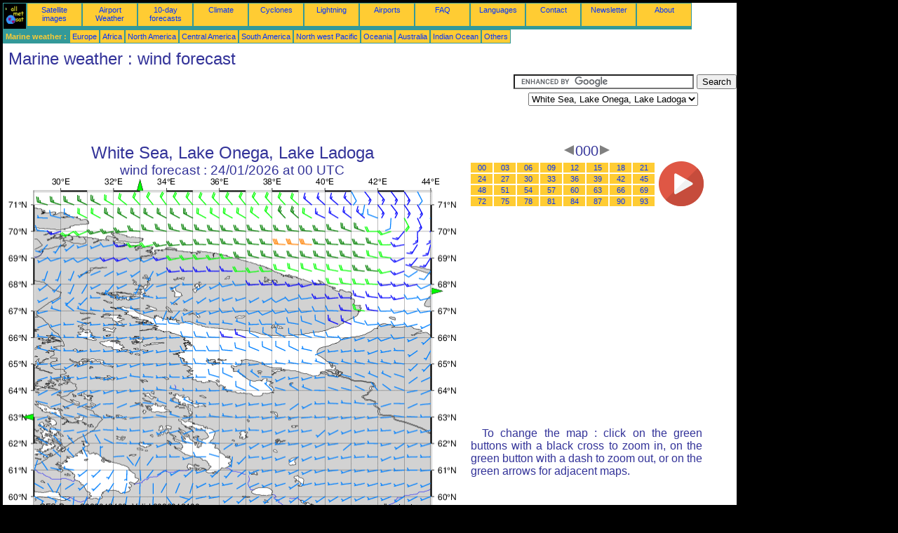

--- FILE ---
content_type: text/html; charset=UTF-8
request_url: https://en.allmetsat.com/marine-weather/white-sea-lake-onega-ladoga.php?term=000
body_size: 2238
content:
<!doctype html>
<html lang="en" dir="ltr"><head><META charset="UTF-8">
<title>White Sea, Lake Onega, Lake Ladoga - wind forecast: 000</title><meta name="description" content="Marine weather, wind forecast, 000"><meta name="author" content="allmetsat">
<meta name="viewport" content="width=device-width, initial-scale=1.0">
<link rel="stylesheet" href="https://www.allmetsat.com/data/stylem.css">
<script async src="//pagead2.googlesyndication.com/pagead/js/adsbygoogle.js"></script>
<script>
     (adsbygoogle = window.adsbygoogle || []).push({
          google_ad_client: "ca-pub-1098622469731978",
          enable_page_level_ads: true
     });
</script>
<!-- Global site tag (gtag.js) - Google Analytics -->
<script async src="https://www.googletagmanager.com/gtag/js?id=UA-9503816-4"></script>
<script>
  window.dataLayer = window.dataLayer || [];
  function gtag(){dataLayer.push(arguments);}
  gtag('js', new Date());

  gtag('config', 'UA-9503816-4');
</script>
</head>
<body class="noir">
<div id="overDiv" style="position:absolute; visibility:hidden; z-index:1000;"></div>
<script src="https://www.allmetsat.com/data/overlib_mini.js"></script>
<div id="main"><div class="vert">
<div class="noir"><a href="https://en.allmetsat.com/index.html" target="_top"><img src="https://www.allmetsat.com/img/logo_allmetsat_p2.gif" alt="Main page" width="26" height="26"></a></div>
<div class="oranf"><a href="https://en.allmetsat.com/images/europe.php">Satellite images</a></div>
<div class="oranf"><a href="https://en.allmetsat.com/metar-taf/russia.php">Airport Weather</a></div>
<div class="oranf"><a href="https://en.allmetsat.com/weather-forecast/russia.php">10-day forecasts</a></div>
<div class="oranf"><a href="https://en.allmetsat.com/climate/russia.php">Climate</a></div>
<div class="oranf"><a href="https://en.allmetsat.com/cyclones.php">Cyclones</a></div>
<div class="oranf"><a href="https://en.allmetsat.com/images/lightning-europe.php">Lightning</a></div>
<div class="oranf"><a href="https://en.allmetsat.com/airports/russia.php">Airports</a></div>
<div class="oranf"><a href="https://en.allmetsat.com/faq.php">FAQ</a></div>
<div class="oranf"><a href="https://en.allmetsat.com/languages.php">Languages</a></div>
<div class="oranf"><a href="https://en.allmetsat.com/contact.php">Contact</a></div>
<div class="oranf"><a href="https://en.allmetsat.com/news.php">Newsletter</a></div>
<div class="oranf"><a href="https://en.allmetsat.com/disclaimer.php">About</a></div>
</div>
<div class="vert">
 <div class="vertb">Marine weather :</div>
 <div class="orang"><a href="https://en.allmetsat.com/marine-weather/europe.php">Europe</a></div>
 <div class="orang"><a href="https://en.allmetsat.com/marine-weather/africa.php">Africa</a></div>
 <div class="orang"><a href="https://en.allmetsat.com/marine-weather/north-america.php">North America</a></div>
 <div class="orang"><a href="https://en.allmetsat.com/marine-weather/central-america.php">Central America</a></div>
 <div class="orang"><a href="https://en.allmetsat.com/marine-weather/south-america.php">South America</a></div>
 <div class="orang"><a href="https://en.allmetsat.com/marine-weather/pacific-northwest.php">North west Pacific</a></div>
 <div class="orang"><a href="https://en.allmetsat.com/marine-weather/oceania.php">Oceania</a></div>
 <div class="orang"><a href="https://en.allmetsat.com/marine-weather/australia-new-zealand.php">Australia</a></div>
 <div class="orang"><a href="https://en.allmetsat.com/marine-weather/indian-ocean.php">Indian Ocean</a></div>
 <div class="orang"><a href="https://en.allmetsat.com/marine-weather/index.html">Others</a></div>
</div>
<div class="c5b"><h1>Marine weather : wind forecast</h1></div>
<div class="pub">
<ins class="adsbygoogle adslot_728"
     style="display:block"
     data-ad-client="ca-pub-1098622469731978"
     data-ad-slot="3036268332"></ins>
<script async src="//pagead2.googlesyndication.com/pagead/js/adsbygoogle.js"></script>
<script>(adsbygoogle = window.adsbygoogle || []).push({});</script>
</div><div id="google">
<form action="https://en.allmetsat.com/google.html" id="cse-search-box">
  <div>
    <input type="hidden" name="cx" value="partner-pub-1098622469731978:9796129063" />
    <input type="hidden" name="cof" value="FORID:10" />
    <input type="hidden" name="ie" value="UTF-8" />
    <input type="text" name="q" size="30" />
    <input type="submit" name="sa" value="Search" />
  </div>
</form>
<script type="text/javascript" src="https://www.google.com/coop/cse/brand?form=cse-search-box&amp;lang=en"></script>
<p><select onchange="javascript:location.href = this.value;">
     <option value="white-sea-lake-onega-ladoga.php">White Sea, Lake Onega, Lake Ladoga</option>
     <option value="baltic-sea-gulf-of-bothnia-finland-riga.php">Baltic Sea, Gulf of Bothnia</option>
     <option value="baltic-sea-gulf-of-bothnia-finland-riga.php">Baltic Sea, Gulf of Finland</option>
     <option value="baltic-sea-gulf-of-bothnia-finland-riga.php">Baltic Sea, Gulf of Riga</option>
     <option value="barents-sea.php">Barents Sea</option>
     <option value="barents-sea-south.php">Barents Sea, South</option>
     <option value="europe.php">Europe</option>
</select></p></div>
<div class="c4b"><h1>
White Sea, Lake Onega, Lake Ladoga
</h1><h2>
wind forecast :
24/01/2026 at 00 UTC</h2><map NAME="zone"><area SHAPE=POLY href="baltic-sea-gulf-of-bothnia-finland-riga.php?term=000" coords="35,345,35,337,27,341" onmouseover="return overlib('Baltic Sea, Gulf of Bothnia, Gulf of Finland, Gulf of Riga');" onmouseout="nd();"><area SHAPE=POLY href="barents-sea.php?term=000" coords="182,20,190,20,186,12" onmouseover="return overlib('Barents Sea');" onmouseout="nd();"><area SHAPE=POLY href="barents-sea-south.php?term=000" coords="603,158,603,166,611,162" onmouseover="return overlib('Barents Sea, South');" onmouseout="nd();"><area SHAPE=CIRCLE href="europe.php?term=000" coords="35,473,5" onmouseover="return overlib('Europe');" onmouseout="nd();"></map><img src="https://img.allmetsat.com/marine/img/c101_000.gif" width=638 height=493 USEMAP="#zone"></div><div class="c1"><h5><a href="https://en.allmetsat.com/marine-weather/white-sea-lake-onega-ladoga.php?term=000"><img src="https://www.allmetsat.com/img/nav/prev.gif" width="16" height="16" alt="Previous" title="Previous"></a>000<a href="https://en.allmetsat.com/marine-weather/white-sea-lake-onega-ladoga.php?term=003"><img src="https://www.allmetsat.com/img/nav/next.gif" width="16" height="16" alt="Next" title="Next"></a></h5><table><tr><td><table><tr>
<td class="oranp"><a href="https://en.allmetsat.com/marine-weather/white-sea-lake-onega-ladoga.php?term=000">00</a></td>
<td class="oranp"><a href="https://en.allmetsat.com/marine-weather/white-sea-lake-onega-ladoga.php?term=003">03</a></td>
<td class="oranp"><a href="https://en.allmetsat.com/marine-weather/white-sea-lake-onega-ladoga.php?term=006">06</a></td>
<td class="oranp"><a href="https://en.allmetsat.com/marine-weather/white-sea-lake-onega-ladoga.php?term=009">09</a></td>
<td class="oranp"><a href="https://en.allmetsat.com/marine-weather/white-sea-lake-onega-ladoga.php?term=012">12</a></td>
<td class="oranp"><a href="https://en.allmetsat.com/marine-weather/white-sea-lake-onega-ladoga.php?term=015">15</a></td>
<td class="oranp"><a href="https://en.allmetsat.com/marine-weather/white-sea-lake-onega-ladoga.php?term=018">18</a></td>
<td class="oranp"><a href="https://en.allmetsat.com/marine-weather/white-sea-lake-onega-ladoga.php?term=021">21</a></td>
</tr><tr>
<td class="oranp"><a href="https://en.allmetsat.com/marine-weather/white-sea-lake-onega-ladoga.php?term=024">24</a></td>
<td class="oranp"><a href="https://en.allmetsat.com/marine-weather/white-sea-lake-onega-ladoga.php?term=027">27</a></td>
<td class="oranp"><a href="https://en.allmetsat.com/marine-weather/white-sea-lake-onega-ladoga.php?term=030">30</a></td>
<td class="oranp"><a href="https://en.allmetsat.com/marine-weather/white-sea-lake-onega-ladoga.php?term=033">33</a></td>
<td class="oranp"><a href="https://en.allmetsat.com/marine-weather/white-sea-lake-onega-ladoga.php?term=036">36</a></td>
<td class="oranp"><a href="https://en.allmetsat.com/marine-weather/white-sea-lake-onega-ladoga.php?term=039">39</a></td>
<td class="oranp"><a href="https://en.allmetsat.com/marine-weather/white-sea-lake-onega-ladoga.php?term=042">42</a></td>
<td class="oranp"><a href="https://en.allmetsat.com/marine-weather/white-sea-lake-onega-ladoga.php?term=045">45</a></td>
</tr><tr>
<td class="oranp"><a href="https://en.allmetsat.com/marine-weather/white-sea-lake-onega-ladoga.php?term=048">48</a></td>
<td class="oranp"><a href="https://en.allmetsat.com/marine-weather/white-sea-lake-onega-ladoga.php?term=051">51</a></td>
<td class="oranp"><a href="https://en.allmetsat.com/marine-weather/white-sea-lake-onega-ladoga.php?term=054">54</a></td>
<td class="oranp"><a href="https://en.allmetsat.com/marine-weather/white-sea-lake-onega-ladoga.php?term=057">57</a></td>
<td class="oranp"><a href="https://en.allmetsat.com/marine-weather/white-sea-lake-onega-ladoga.php?term=060">60</a></td>
<td class="oranp"><a href="https://en.allmetsat.com/marine-weather/white-sea-lake-onega-ladoga.php?term=063">63</a></td>
<td class="oranp"><a href="https://en.allmetsat.com/marine-weather/white-sea-lake-onega-ladoga.php?term=066">66</a></td>
<td class="oranp"><a href="https://en.allmetsat.com/marine-weather/white-sea-lake-onega-ladoga.php?term=069">69</a></td>
</tr><tr>
<td class="oranp"><a href="https://en.allmetsat.com/marine-weather/white-sea-lake-onega-ladoga.php?term=072">72</a></td>
<td class="oranp"><a href="https://en.allmetsat.com/marine-weather/white-sea-lake-onega-ladoga.php?term=075">75</a></td>
<td class="oranp"><a href="https://en.allmetsat.com/marine-weather/white-sea-lake-onega-ladoga.php?term=078">78</a></td>
<td class="oranp"><a href="https://en.allmetsat.com/marine-weather/white-sea-lake-onega-ladoga.php?term=081">81</a></td>
<td class="oranp"><a href="https://en.allmetsat.com/marine-weather/white-sea-lake-onega-ladoga.php?term=084">84</a></td>
<td class="oranp"><a href="https://en.allmetsat.com/marine-weather/white-sea-lake-onega-ladoga.php?term=087">87</a></td>
<td class="oranp"><a href="https://en.allmetsat.com/marine-weather/white-sea-lake-onega-ladoga.php?term=090">90</a></td>
<td class="oranp"><a href="https://en.allmetsat.com/marine-weather/white-sea-lake-onega-ladoga.php?term=093">93</a></td>
</tr></table></td><td>
<a href="https://en.allmetsat.com/marine-weather/white-sea-lake-onega-ladoga-anim.php">
<img src="https://www.allmetsat.com/img/nav/movie.png" width="64" height="64" alt="animation" title="animation"></a>

</td></tr></table><br>
<h1><script type="text/javascript" src="https://www.allmetsat.com/data/pub/google_en_336x280.js"></script><script type="text/javascript" src="https://pagead2.googlesyndication.com/pagead/show_ads.js"></script></h1>
<p>To change the map : click on the green buttons with a black cross to zoom in, on the green button with a dash to zoom out, or on the green arrows for adjacent maps.</p>
</div><br>
<div id="footer"><p>The information on this site is subject to a <a href="https://en.allmetsat.com/disclaimer.php">disclaimer</a></p></div>
<div class="vert">
 <div class="vertb">Marine weather :</div>
 <div class="orang"><a href="https://en.allmetsat.com/marine-weather/europe.php">Europe</a></div>
 <div class="orang"><a href="https://en.allmetsat.com/marine-weather/africa.php">Africa</a></div>
 <div class="orang"><a href="https://en.allmetsat.com/marine-weather/north-america.php">North America</a></div>
 <div class="orang"><a href="https://en.allmetsat.com/marine-weather/central-america.php">Central America</a></div>
 <div class="orang"><a href="https://en.allmetsat.com/marine-weather/south-america.php">South America</a></div>
 <div class="orang"><a href="https://en.allmetsat.com/marine-weather/pacific-northwest.php">North west Pacific</a></div>
 <div class="orang"><a href="https://en.allmetsat.com/marine-weather/oceania.php">Oceania</a></div>
 <div class="orang"><a href="https://en.allmetsat.com/marine-weather/australia-new-zealand.php">Australia</a></div>
 <div class="orang"><a href="https://en.allmetsat.com/marine-weather/indian-ocean.php">Indian Ocean</a></div>
 <div class="orang"><a href="https://en.allmetsat.com/marine-weather/index.html">Others</a></div>
</div>
<div class="vert">
<div class="orang"><a href="https://en.allmetsat.com/images/europe.php">Satellite images</a></div>
<div class="orang"><a href="https://en.allmetsat.com/metar-taf/russia.php">Airport Weather</a></div>
<div class="orang"><a href="https://en.allmetsat.com/weather-forecast/russia.php">10-day forecasts</a></div>
<div class="orang"><a href="https://en.allmetsat.com/climate/russia.php">Climate</a></div>
<div class="orang"><a href="https://en.allmetsat.com/cyclones.php">Cyclones</a></div>
<div class="orang"><a href="https://en.allmetsat.com/images/lightning-europe.php">Lightning</a></div>
<div class="orang"><a href="https://en.allmetsat.com/airports/russia.php">Airports</a></div>
<div class="orang"><a href="https://en.allmetsat.com/faq.php">FAQ</a></div>
<div class="orang"><a href="https://en.allmetsat.com/languages.php">Languages</a></div>
<div class="orang"><a href="https://en.allmetsat.com/contact.php">Contact</a></div>
<div class="orang"><a href="https://en.allmetsat.com/news.php">Newsletter</a></div>
<div class="orang"><a href="https://en.allmetsat.com/disclaimer.php">About</a></div>
</div>
<div class="c5b">
 <!-- AddThis Button BEGIN -->
 <div class="addthis_toolbox addthis_default_style ">
  <a class="addthis_button_preferred_1"></a>
  <a class="addthis_button_preferred_2"></a>
  <a class="addthis_button_preferred_3"></a>
  <a class="addthis_button_preferred_4"></a>
  <a class="addthis_button_compact"></a>
 </div>
 <script type="text/javascript" src="https://s7.addthis.com/js/250/addthis_widget.js#pubid=xa-4f37ede978ec5e25"></script>
 <!-- AddThis Button END -->
</div>
<script> 
var $buoop = {c:2}; 
function $buo_f(){ 
 var e = document.createElement("script"); 
 e.src = "//browser-update.org/update.min.js"; 
 document.body.appendChild(e);
};
try {document.addEventListener("DOMContentLoaded", $buo_f,false)}
catch(e){window.attachEvent("onload", $buo_f)}
</script> 
</div></body></html>


--- FILE ---
content_type: text/html; charset=utf-8
request_url: https://www.google.com/recaptcha/api2/aframe
body_size: 117
content:
<!DOCTYPE HTML><html><head><meta http-equiv="content-type" content="text/html; charset=UTF-8"></head><body><script nonce="u7o0onG6uvcjcJIgJkZ1Qw">/** Anti-fraud and anti-abuse applications only. See google.com/recaptcha */ try{var clients={'sodar':'https://pagead2.googlesyndication.com/pagead/sodar?'};window.addEventListener("message",function(a){try{if(a.source===window.parent){var b=JSON.parse(a.data);var c=clients[b['id']];if(c){var d=document.createElement('img');d.src=c+b['params']+'&rc='+(localStorage.getItem("rc::a")?sessionStorage.getItem("rc::b"):"");window.document.body.appendChild(d);sessionStorage.setItem("rc::e",parseInt(sessionStorage.getItem("rc::e")||0)+1);localStorage.setItem("rc::h",'1769229330184');}}}catch(b){}});window.parent.postMessage("_grecaptcha_ready", "*");}catch(b){}</script></body></html>